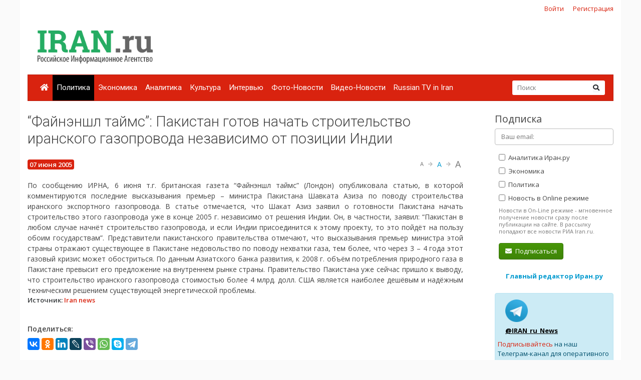

--- FILE ---
content_type: text/html; charset=utf-8
request_url: https://www.google.com/recaptcha/api2/anchor?ar=1&k=6Ld1glwUAAAAAOTbi_nRIeVXaXBDDv3JhndSqrWA&co=aHR0cHM6Ly93d3cuaXJhbi5ydTo0NDM.&hl=ru&v=N67nZn4AqZkNcbeMu4prBgzg&size=normal&anchor-ms=20000&execute-ms=30000&cb=w6cydwld78xz
body_size: 50533
content:
<!DOCTYPE HTML><html dir="ltr" lang="ru"><head><meta http-equiv="Content-Type" content="text/html; charset=UTF-8">
<meta http-equiv="X-UA-Compatible" content="IE=edge">
<title>reCAPTCHA</title>
<style type="text/css">
/* cyrillic-ext */
@font-face {
  font-family: 'Roboto';
  font-style: normal;
  font-weight: 400;
  font-stretch: 100%;
  src: url(//fonts.gstatic.com/s/roboto/v48/KFO7CnqEu92Fr1ME7kSn66aGLdTylUAMa3GUBHMdazTgWw.woff2) format('woff2');
  unicode-range: U+0460-052F, U+1C80-1C8A, U+20B4, U+2DE0-2DFF, U+A640-A69F, U+FE2E-FE2F;
}
/* cyrillic */
@font-face {
  font-family: 'Roboto';
  font-style: normal;
  font-weight: 400;
  font-stretch: 100%;
  src: url(//fonts.gstatic.com/s/roboto/v48/KFO7CnqEu92Fr1ME7kSn66aGLdTylUAMa3iUBHMdazTgWw.woff2) format('woff2');
  unicode-range: U+0301, U+0400-045F, U+0490-0491, U+04B0-04B1, U+2116;
}
/* greek-ext */
@font-face {
  font-family: 'Roboto';
  font-style: normal;
  font-weight: 400;
  font-stretch: 100%;
  src: url(//fonts.gstatic.com/s/roboto/v48/KFO7CnqEu92Fr1ME7kSn66aGLdTylUAMa3CUBHMdazTgWw.woff2) format('woff2');
  unicode-range: U+1F00-1FFF;
}
/* greek */
@font-face {
  font-family: 'Roboto';
  font-style: normal;
  font-weight: 400;
  font-stretch: 100%;
  src: url(//fonts.gstatic.com/s/roboto/v48/KFO7CnqEu92Fr1ME7kSn66aGLdTylUAMa3-UBHMdazTgWw.woff2) format('woff2');
  unicode-range: U+0370-0377, U+037A-037F, U+0384-038A, U+038C, U+038E-03A1, U+03A3-03FF;
}
/* math */
@font-face {
  font-family: 'Roboto';
  font-style: normal;
  font-weight: 400;
  font-stretch: 100%;
  src: url(//fonts.gstatic.com/s/roboto/v48/KFO7CnqEu92Fr1ME7kSn66aGLdTylUAMawCUBHMdazTgWw.woff2) format('woff2');
  unicode-range: U+0302-0303, U+0305, U+0307-0308, U+0310, U+0312, U+0315, U+031A, U+0326-0327, U+032C, U+032F-0330, U+0332-0333, U+0338, U+033A, U+0346, U+034D, U+0391-03A1, U+03A3-03A9, U+03B1-03C9, U+03D1, U+03D5-03D6, U+03F0-03F1, U+03F4-03F5, U+2016-2017, U+2034-2038, U+203C, U+2040, U+2043, U+2047, U+2050, U+2057, U+205F, U+2070-2071, U+2074-208E, U+2090-209C, U+20D0-20DC, U+20E1, U+20E5-20EF, U+2100-2112, U+2114-2115, U+2117-2121, U+2123-214F, U+2190, U+2192, U+2194-21AE, U+21B0-21E5, U+21F1-21F2, U+21F4-2211, U+2213-2214, U+2216-22FF, U+2308-230B, U+2310, U+2319, U+231C-2321, U+2336-237A, U+237C, U+2395, U+239B-23B7, U+23D0, U+23DC-23E1, U+2474-2475, U+25AF, U+25B3, U+25B7, U+25BD, U+25C1, U+25CA, U+25CC, U+25FB, U+266D-266F, U+27C0-27FF, U+2900-2AFF, U+2B0E-2B11, U+2B30-2B4C, U+2BFE, U+3030, U+FF5B, U+FF5D, U+1D400-1D7FF, U+1EE00-1EEFF;
}
/* symbols */
@font-face {
  font-family: 'Roboto';
  font-style: normal;
  font-weight: 400;
  font-stretch: 100%;
  src: url(//fonts.gstatic.com/s/roboto/v48/KFO7CnqEu92Fr1ME7kSn66aGLdTylUAMaxKUBHMdazTgWw.woff2) format('woff2');
  unicode-range: U+0001-000C, U+000E-001F, U+007F-009F, U+20DD-20E0, U+20E2-20E4, U+2150-218F, U+2190, U+2192, U+2194-2199, U+21AF, U+21E6-21F0, U+21F3, U+2218-2219, U+2299, U+22C4-22C6, U+2300-243F, U+2440-244A, U+2460-24FF, U+25A0-27BF, U+2800-28FF, U+2921-2922, U+2981, U+29BF, U+29EB, U+2B00-2BFF, U+4DC0-4DFF, U+FFF9-FFFB, U+10140-1018E, U+10190-1019C, U+101A0, U+101D0-101FD, U+102E0-102FB, U+10E60-10E7E, U+1D2C0-1D2D3, U+1D2E0-1D37F, U+1F000-1F0FF, U+1F100-1F1AD, U+1F1E6-1F1FF, U+1F30D-1F30F, U+1F315, U+1F31C, U+1F31E, U+1F320-1F32C, U+1F336, U+1F378, U+1F37D, U+1F382, U+1F393-1F39F, U+1F3A7-1F3A8, U+1F3AC-1F3AF, U+1F3C2, U+1F3C4-1F3C6, U+1F3CA-1F3CE, U+1F3D4-1F3E0, U+1F3ED, U+1F3F1-1F3F3, U+1F3F5-1F3F7, U+1F408, U+1F415, U+1F41F, U+1F426, U+1F43F, U+1F441-1F442, U+1F444, U+1F446-1F449, U+1F44C-1F44E, U+1F453, U+1F46A, U+1F47D, U+1F4A3, U+1F4B0, U+1F4B3, U+1F4B9, U+1F4BB, U+1F4BF, U+1F4C8-1F4CB, U+1F4D6, U+1F4DA, U+1F4DF, U+1F4E3-1F4E6, U+1F4EA-1F4ED, U+1F4F7, U+1F4F9-1F4FB, U+1F4FD-1F4FE, U+1F503, U+1F507-1F50B, U+1F50D, U+1F512-1F513, U+1F53E-1F54A, U+1F54F-1F5FA, U+1F610, U+1F650-1F67F, U+1F687, U+1F68D, U+1F691, U+1F694, U+1F698, U+1F6AD, U+1F6B2, U+1F6B9-1F6BA, U+1F6BC, U+1F6C6-1F6CF, U+1F6D3-1F6D7, U+1F6E0-1F6EA, U+1F6F0-1F6F3, U+1F6F7-1F6FC, U+1F700-1F7FF, U+1F800-1F80B, U+1F810-1F847, U+1F850-1F859, U+1F860-1F887, U+1F890-1F8AD, U+1F8B0-1F8BB, U+1F8C0-1F8C1, U+1F900-1F90B, U+1F93B, U+1F946, U+1F984, U+1F996, U+1F9E9, U+1FA00-1FA6F, U+1FA70-1FA7C, U+1FA80-1FA89, U+1FA8F-1FAC6, U+1FACE-1FADC, U+1FADF-1FAE9, U+1FAF0-1FAF8, U+1FB00-1FBFF;
}
/* vietnamese */
@font-face {
  font-family: 'Roboto';
  font-style: normal;
  font-weight: 400;
  font-stretch: 100%;
  src: url(//fonts.gstatic.com/s/roboto/v48/KFO7CnqEu92Fr1ME7kSn66aGLdTylUAMa3OUBHMdazTgWw.woff2) format('woff2');
  unicode-range: U+0102-0103, U+0110-0111, U+0128-0129, U+0168-0169, U+01A0-01A1, U+01AF-01B0, U+0300-0301, U+0303-0304, U+0308-0309, U+0323, U+0329, U+1EA0-1EF9, U+20AB;
}
/* latin-ext */
@font-face {
  font-family: 'Roboto';
  font-style: normal;
  font-weight: 400;
  font-stretch: 100%;
  src: url(//fonts.gstatic.com/s/roboto/v48/KFO7CnqEu92Fr1ME7kSn66aGLdTylUAMa3KUBHMdazTgWw.woff2) format('woff2');
  unicode-range: U+0100-02BA, U+02BD-02C5, U+02C7-02CC, U+02CE-02D7, U+02DD-02FF, U+0304, U+0308, U+0329, U+1D00-1DBF, U+1E00-1E9F, U+1EF2-1EFF, U+2020, U+20A0-20AB, U+20AD-20C0, U+2113, U+2C60-2C7F, U+A720-A7FF;
}
/* latin */
@font-face {
  font-family: 'Roboto';
  font-style: normal;
  font-weight: 400;
  font-stretch: 100%;
  src: url(//fonts.gstatic.com/s/roboto/v48/KFO7CnqEu92Fr1ME7kSn66aGLdTylUAMa3yUBHMdazQ.woff2) format('woff2');
  unicode-range: U+0000-00FF, U+0131, U+0152-0153, U+02BB-02BC, U+02C6, U+02DA, U+02DC, U+0304, U+0308, U+0329, U+2000-206F, U+20AC, U+2122, U+2191, U+2193, U+2212, U+2215, U+FEFF, U+FFFD;
}
/* cyrillic-ext */
@font-face {
  font-family: 'Roboto';
  font-style: normal;
  font-weight: 500;
  font-stretch: 100%;
  src: url(//fonts.gstatic.com/s/roboto/v48/KFO7CnqEu92Fr1ME7kSn66aGLdTylUAMa3GUBHMdazTgWw.woff2) format('woff2');
  unicode-range: U+0460-052F, U+1C80-1C8A, U+20B4, U+2DE0-2DFF, U+A640-A69F, U+FE2E-FE2F;
}
/* cyrillic */
@font-face {
  font-family: 'Roboto';
  font-style: normal;
  font-weight: 500;
  font-stretch: 100%;
  src: url(//fonts.gstatic.com/s/roboto/v48/KFO7CnqEu92Fr1ME7kSn66aGLdTylUAMa3iUBHMdazTgWw.woff2) format('woff2');
  unicode-range: U+0301, U+0400-045F, U+0490-0491, U+04B0-04B1, U+2116;
}
/* greek-ext */
@font-face {
  font-family: 'Roboto';
  font-style: normal;
  font-weight: 500;
  font-stretch: 100%;
  src: url(//fonts.gstatic.com/s/roboto/v48/KFO7CnqEu92Fr1ME7kSn66aGLdTylUAMa3CUBHMdazTgWw.woff2) format('woff2');
  unicode-range: U+1F00-1FFF;
}
/* greek */
@font-face {
  font-family: 'Roboto';
  font-style: normal;
  font-weight: 500;
  font-stretch: 100%;
  src: url(//fonts.gstatic.com/s/roboto/v48/KFO7CnqEu92Fr1ME7kSn66aGLdTylUAMa3-UBHMdazTgWw.woff2) format('woff2');
  unicode-range: U+0370-0377, U+037A-037F, U+0384-038A, U+038C, U+038E-03A1, U+03A3-03FF;
}
/* math */
@font-face {
  font-family: 'Roboto';
  font-style: normal;
  font-weight: 500;
  font-stretch: 100%;
  src: url(//fonts.gstatic.com/s/roboto/v48/KFO7CnqEu92Fr1ME7kSn66aGLdTylUAMawCUBHMdazTgWw.woff2) format('woff2');
  unicode-range: U+0302-0303, U+0305, U+0307-0308, U+0310, U+0312, U+0315, U+031A, U+0326-0327, U+032C, U+032F-0330, U+0332-0333, U+0338, U+033A, U+0346, U+034D, U+0391-03A1, U+03A3-03A9, U+03B1-03C9, U+03D1, U+03D5-03D6, U+03F0-03F1, U+03F4-03F5, U+2016-2017, U+2034-2038, U+203C, U+2040, U+2043, U+2047, U+2050, U+2057, U+205F, U+2070-2071, U+2074-208E, U+2090-209C, U+20D0-20DC, U+20E1, U+20E5-20EF, U+2100-2112, U+2114-2115, U+2117-2121, U+2123-214F, U+2190, U+2192, U+2194-21AE, U+21B0-21E5, U+21F1-21F2, U+21F4-2211, U+2213-2214, U+2216-22FF, U+2308-230B, U+2310, U+2319, U+231C-2321, U+2336-237A, U+237C, U+2395, U+239B-23B7, U+23D0, U+23DC-23E1, U+2474-2475, U+25AF, U+25B3, U+25B7, U+25BD, U+25C1, U+25CA, U+25CC, U+25FB, U+266D-266F, U+27C0-27FF, U+2900-2AFF, U+2B0E-2B11, U+2B30-2B4C, U+2BFE, U+3030, U+FF5B, U+FF5D, U+1D400-1D7FF, U+1EE00-1EEFF;
}
/* symbols */
@font-face {
  font-family: 'Roboto';
  font-style: normal;
  font-weight: 500;
  font-stretch: 100%;
  src: url(//fonts.gstatic.com/s/roboto/v48/KFO7CnqEu92Fr1ME7kSn66aGLdTylUAMaxKUBHMdazTgWw.woff2) format('woff2');
  unicode-range: U+0001-000C, U+000E-001F, U+007F-009F, U+20DD-20E0, U+20E2-20E4, U+2150-218F, U+2190, U+2192, U+2194-2199, U+21AF, U+21E6-21F0, U+21F3, U+2218-2219, U+2299, U+22C4-22C6, U+2300-243F, U+2440-244A, U+2460-24FF, U+25A0-27BF, U+2800-28FF, U+2921-2922, U+2981, U+29BF, U+29EB, U+2B00-2BFF, U+4DC0-4DFF, U+FFF9-FFFB, U+10140-1018E, U+10190-1019C, U+101A0, U+101D0-101FD, U+102E0-102FB, U+10E60-10E7E, U+1D2C0-1D2D3, U+1D2E0-1D37F, U+1F000-1F0FF, U+1F100-1F1AD, U+1F1E6-1F1FF, U+1F30D-1F30F, U+1F315, U+1F31C, U+1F31E, U+1F320-1F32C, U+1F336, U+1F378, U+1F37D, U+1F382, U+1F393-1F39F, U+1F3A7-1F3A8, U+1F3AC-1F3AF, U+1F3C2, U+1F3C4-1F3C6, U+1F3CA-1F3CE, U+1F3D4-1F3E0, U+1F3ED, U+1F3F1-1F3F3, U+1F3F5-1F3F7, U+1F408, U+1F415, U+1F41F, U+1F426, U+1F43F, U+1F441-1F442, U+1F444, U+1F446-1F449, U+1F44C-1F44E, U+1F453, U+1F46A, U+1F47D, U+1F4A3, U+1F4B0, U+1F4B3, U+1F4B9, U+1F4BB, U+1F4BF, U+1F4C8-1F4CB, U+1F4D6, U+1F4DA, U+1F4DF, U+1F4E3-1F4E6, U+1F4EA-1F4ED, U+1F4F7, U+1F4F9-1F4FB, U+1F4FD-1F4FE, U+1F503, U+1F507-1F50B, U+1F50D, U+1F512-1F513, U+1F53E-1F54A, U+1F54F-1F5FA, U+1F610, U+1F650-1F67F, U+1F687, U+1F68D, U+1F691, U+1F694, U+1F698, U+1F6AD, U+1F6B2, U+1F6B9-1F6BA, U+1F6BC, U+1F6C6-1F6CF, U+1F6D3-1F6D7, U+1F6E0-1F6EA, U+1F6F0-1F6F3, U+1F6F7-1F6FC, U+1F700-1F7FF, U+1F800-1F80B, U+1F810-1F847, U+1F850-1F859, U+1F860-1F887, U+1F890-1F8AD, U+1F8B0-1F8BB, U+1F8C0-1F8C1, U+1F900-1F90B, U+1F93B, U+1F946, U+1F984, U+1F996, U+1F9E9, U+1FA00-1FA6F, U+1FA70-1FA7C, U+1FA80-1FA89, U+1FA8F-1FAC6, U+1FACE-1FADC, U+1FADF-1FAE9, U+1FAF0-1FAF8, U+1FB00-1FBFF;
}
/* vietnamese */
@font-face {
  font-family: 'Roboto';
  font-style: normal;
  font-weight: 500;
  font-stretch: 100%;
  src: url(//fonts.gstatic.com/s/roboto/v48/KFO7CnqEu92Fr1ME7kSn66aGLdTylUAMa3OUBHMdazTgWw.woff2) format('woff2');
  unicode-range: U+0102-0103, U+0110-0111, U+0128-0129, U+0168-0169, U+01A0-01A1, U+01AF-01B0, U+0300-0301, U+0303-0304, U+0308-0309, U+0323, U+0329, U+1EA0-1EF9, U+20AB;
}
/* latin-ext */
@font-face {
  font-family: 'Roboto';
  font-style: normal;
  font-weight: 500;
  font-stretch: 100%;
  src: url(//fonts.gstatic.com/s/roboto/v48/KFO7CnqEu92Fr1ME7kSn66aGLdTylUAMa3KUBHMdazTgWw.woff2) format('woff2');
  unicode-range: U+0100-02BA, U+02BD-02C5, U+02C7-02CC, U+02CE-02D7, U+02DD-02FF, U+0304, U+0308, U+0329, U+1D00-1DBF, U+1E00-1E9F, U+1EF2-1EFF, U+2020, U+20A0-20AB, U+20AD-20C0, U+2113, U+2C60-2C7F, U+A720-A7FF;
}
/* latin */
@font-face {
  font-family: 'Roboto';
  font-style: normal;
  font-weight: 500;
  font-stretch: 100%;
  src: url(//fonts.gstatic.com/s/roboto/v48/KFO7CnqEu92Fr1ME7kSn66aGLdTylUAMa3yUBHMdazQ.woff2) format('woff2');
  unicode-range: U+0000-00FF, U+0131, U+0152-0153, U+02BB-02BC, U+02C6, U+02DA, U+02DC, U+0304, U+0308, U+0329, U+2000-206F, U+20AC, U+2122, U+2191, U+2193, U+2212, U+2215, U+FEFF, U+FFFD;
}
/* cyrillic-ext */
@font-face {
  font-family: 'Roboto';
  font-style: normal;
  font-weight: 900;
  font-stretch: 100%;
  src: url(//fonts.gstatic.com/s/roboto/v48/KFO7CnqEu92Fr1ME7kSn66aGLdTylUAMa3GUBHMdazTgWw.woff2) format('woff2');
  unicode-range: U+0460-052F, U+1C80-1C8A, U+20B4, U+2DE0-2DFF, U+A640-A69F, U+FE2E-FE2F;
}
/* cyrillic */
@font-face {
  font-family: 'Roboto';
  font-style: normal;
  font-weight: 900;
  font-stretch: 100%;
  src: url(//fonts.gstatic.com/s/roboto/v48/KFO7CnqEu92Fr1ME7kSn66aGLdTylUAMa3iUBHMdazTgWw.woff2) format('woff2');
  unicode-range: U+0301, U+0400-045F, U+0490-0491, U+04B0-04B1, U+2116;
}
/* greek-ext */
@font-face {
  font-family: 'Roboto';
  font-style: normal;
  font-weight: 900;
  font-stretch: 100%;
  src: url(//fonts.gstatic.com/s/roboto/v48/KFO7CnqEu92Fr1ME7kSn66aGLdTylUAMa3CUBHMdazTgWw.woff2) format('woff2');
  unicode-range: U+1F00-1FFF;
}
/* greek */
@font-face {
  font-family: 'Roboto';
  font-style: normal;
  font-weight: 900;
  font-stretch: 100%;
  src: url(//fonts.gstatic.com/s/roboto/v48/KFO7CnqEu92Fr1ME7kSn66aGLdTylUAMa3-UBHMdazTgWw.woff2) format('woff2');
  unicode-range: U+0370-0377, U+037A-037F, U+0384-038A, U+038C, U+038E-03A1, U+03A3-03FF;
}
/* math */
@font-face {
  font-family: 'Roboto';
  font-style: normal;
  font-weight: 900;
  font-stretch: 100%;
  src: url(//fonts.gstatic.com/s/roboto/v48/KFO7CnqEu92Fr1ME7kSn66aGLdTylUAMawCUBHMdazTgWw.woff2) format('woff2');
  unicode-range: U+0302-0303, U+0305, U+0307-0308, U+0310, U+0312, U+0315, U+031A, U+0326-0327, U+032C, U+032F-0330, U+0332-0333, U+0338, U+033A, U+0346, U+034D, U+0391-03A1, U+03A3-03A9, U+03B1-03C9, U+03D1, U+03D5-03D6, U+03F0-03F1, U+03F4-03F5, U+2016-2017, U+2034-2038, U+203C, U+2040, U+2043, U+2047, U+2050, U+2057, U+205F, U+2070-2071, U+2074-208E, U+2090-209C, U+20D0-20DC, U+20E1, U+20E5-20EF, U+2100-2112, U+2114-2115, U+2117-2121, U+2123-214F, U+2190, U+2192, U+2194-21AE, U+21B0-21E5, U+21F1-21F2, U+21F4-2211, U+2213-2214, U+2216-22FF, U+2308-230B, U+2310, U+2319, U+231C-2321, U+2336-237A, U+237C, U+2395, U+239B-23B7, U+23D0, U+23DC-23E1, U+2474-2475, U+25AF, U+25B3, U+25B7, U+25BD, U+25C1, U+25CA, U+25CC, U+25FB, U+266D-266F, U+27C0-27FF, U+2900-2AFF, U+2B0E-2B11, U+2B30-2B4C, U+2BFE, U+3030, U+FF5B, U+FF5D, U+1D400-1D7FF, U+1EE00-1EEFF;
}
/* symbols */
@font-face {
  font-family: 'Roboto';
  font-style: normal;
  font-weight: 900;
  font-stretch: 100%;
  src: url(//fonts.gstatic.com/s/roboto/v48/KFO7CnqEu92Fr1ME7kSn66aGLdTylUAMaxKUBHMdazTgWw.woff2) format('woff2');
  unicode-range: U+0001-000C, U+000E-001F, U+007F-009F, U+20DD-20E0, U+20E2-20E4, U+2150-218F, U+2190, U+2192, U+2194-2199, U+21AF, U+21E6-21F0, U+21F3, U+2218-2219, U+2299, U+22C4-22C6, U+2300-243F, U+2440-244A, U+2460-24FF, U+25A0-27BF, U+2800-28FF, U+2921-2922, U+2981, U+29BF, U+29EB, U+2B00-2BFF, U+4DC0-4DFF, U+FFF9-FFFB, U+10140-1018E, U+10190-1019C, U+101A0, U+101D0-101FD, U+102E0-102FB, U+10E60-10E7E, U+1D2C0-1D2D3, U+1D2E0-1D37F, U+1F000-1F0FF, U+1F100-1F1AD, U+1F1E6-1F1FF, U+1F30D-1F30F, U+1F315, U+1F31C, U+1F31E, U+1F320-1F32C, U+1F336, U+1F378, U+1F37D, U+1F382, U+1F393-1F39F, U+1F3A7-1F3A8, U+1F3AC-1F3AF, U+1F3C2, U+1F3C4-1F3C6, U+1F3CA-1F3CE, U+1F3D4-1F3E0, U+1F3ED, U+1F3F1-1F3F3, U+1F3F5-1F3F7, U+1F408, U+1F415, U+1F41F, U+1F426, U+1F43F, U+1F441-1F442, U+1F444, U+1F446-1F449, U+1F44C-1F44E, U+1F453, U+1F46A, U+1F47D, U+1F4A3, U+1F4B0, U+1F4B3, U+1F4B9, U+1F4BB, U+1F4BF, U+1F4C8-1F4CB, U+1F4D6, U+1F4DA, U+1F4DF, U+1F4E3-1F4E6, U+1F4EA-1F4ED, U+1F4F7, U+1F4F9-1F4FB, U+1F4FD-1F4FE, U+1F503, U+1F507-1F50B, U+1F50D, U+1F512-1F513, U+1F53E-1F54A, U+1F54F-1F5FA, U+1F610, U+1F650-1F67F, U+1F687, U+1F68D, U+1F691, U+1F694, U+1F698, U+1F6AD, U+1F6B2, U+1F6B9-1F6BA, U+1F6BC, U+1F6C6-1F6CF, U+1F6D3-1F6D7, U+1F6E0-1F6EA, U+1F6F0-1F6F3, U+1F6F7-1F6FC, U+1F700-1F7FF, U+1F800-1F80B, U+1F810-1F847, U+1F850-1F859, U+1F860-1F887, U+1F890-1F8AD, U+1F8B0-1F8BB, U+1F8C0-1F8C1, U+1F900-1F90B, U+1F93B, U+1F946, U+1F984, U+1F996, U+1F9E9, U+1FA00-1FA6F, U+1FA70-1FA7C, U+1FA80-1FA89, U+1FA8F-1FAC6, U+1FACE-1FADC, U+1FADF-1FAE9, U+1FAF0-1FAF8, U+1FB00-1FBFF;
}
/* vietnamese */
@font-face {
  font-family: 'Roboto';
  font-style: normal;
  font-weight: 900;
  font-stretch: 100%;
  src: url(//fonts.gstatic.com/s/roboto/v48/KFO7CnqEu92Fr1ME7kSn66aGLdTylUAMa3OUBHMdazTgWw.woff2) format('woff2');
  unicode-range: U+0102-0103, U+0110-0111, U+0128-0129, U+0168-0169, U+01A0-01A1, U+01AF-01B0, U+0300-0301, U+0303-0304, U+0308-0309, U+0323, U+0329, U+1EA0-1EF9, U+20AB;
}
/* latin-ext */
@font-face {
  font-family: 'Roboto';
  font-style: normal;
  font-weight: 900;
  font-stretch: 100%;
  src: url(//fonts.gstatic.com/s/roboto/v48/KFO7CnqEu92Fr1ME7kSn66aGLdTylUAMa3KUBHMdazTgWw.woff2) format('woff2');
  unicode-range: U+0100-02BA, U+02BD-02C5, U+02C7-02CC, U+02CE-02D7, U+02DD-02FF, U+0304, U+0308, U+0329, U+1D00-1DBF, U+1E00-1E9F, U+1EF2-1EFF, U+2020, U+20A0-20AB, U+20AD-20C0, U+2113, U+2C60-2C7F, U+A720-A7FF;
}
/* latin */
@font-face {
  font-family: 'Roboto';
  font-style: normal;
  font-weight: 900;
  font-stretch: 100%;
  src: url(//fonts.gstatic.com/s/roboto/v48/KFO7CnqEu92Fr1ME7kSn66aGLdTylUAMa3yUBHMdazQ.woff2) format('woff2');
  unicode-range: U+0000-00FF, U+0131, U+0152-0153, U+02BB-02BC, U+02C6, U+02DA, U+02DC, U+0304, U+0308, U+0329, U+2000-206F, U+20AC, U+2122, U+2191, U+2193, U+2212, U+2215, U+FEFF, U+FFFD;
}

</style>
<link rel="stylesheet" type="text/css" href="https://www.gstatic.com/recaptcha/releases/N67nZn4AqZkNcbeMu4prBgzg/styles__ltr.css">
<script nonce="Cxq0rtzZ3Lvyzrt11In8dQ" type="text/javascript">window['__recaptcha_api'] = 'https://www.google.com/recaptcha/api2/';</script>
<script type="text/javascript" src="https://www.gstatic.com/recaptcha/releases/N67nZn4AqZkNcbeMu4prBgzg/recaptcha__ru.js" nonce="Cxq0rtzZ3Lvyzrt11In8dQ">
      
    </script></head>
<body><div id="rc-anchor-alert" class="rc-anchor-alert"></div>
<input type="hidden" id="recaptcha-token" value="[base64]">
<script type="text/javascript" nonce="Cxq0rtzZ3Lvyzrt11In8dQ">
      recaptcha.anchor.Main.init("[\x22ainput\x22,[\x22bgdata\x22,\x22\x22,\[base64]/[base64]/[base64]/[base64]/[base64]/[base64]/[base64]/[base64]/[base64]/[base64]/[base64]/[base64]/[base64]/[base64]\x22,\[base64]\x22,\x22wpPCkcODw59iKDJjwojDr8KEeQV9eWHDmMO2wo7DgzRFLcK/wpPDp8O4wrjCjsKULwjDuWbDrsOTGMOIw7hsS0s6YRHDpVpxwrrDlWpwScOtwozCicOsQDsRwqcMwp/[base64]/w6JsV8K0IwDCtcOUB8KtwofDs8OQwqgxV3/[base64]/BUDDlMK7UcOhw77DgDHDmk1fZ3rDjSwNbVEaw5HDnQHDmwHDo3zCrsO8wpvDssOABsOwAMOGwpZkeHFecsK7w4LCv8K6csOXM1xfAsOPw7tlw6LDsmxzwpDDq8OgwrYuwqtww5TCsDbDjE3Dk1zCo8KzW8KWWjJkwpHDk0bDmAkkX2/CnCzCoMOiwr7Do8OQe3pswqHDh8KpYXDCvsOjw7ldw4FSdcKBFcOMK8KMwotOT8Oyw6Jow5HDvm9NAgxAEcOvw7huLsOadQI8O1U1TMKhYMOXwrESw4Q2wpNbR8OsKMKANcOWS0/CngdZw4Z6w5XCrMKebj5XeMKswoQoJXjDqG7Cqi3DjyBOERTCrCkKf8KiJ8KPU0vClsKewo/[base64]/[base64]/CqDwSwrcEGsO1wqPCoMKHw67DjRzCpiYETMO2VSNow7HDpsKKZMOnw6hOw5Jpw5/DnUHDlcOpN8OkYG5QwoRqw60yZFw2wol5w5bCsiBuwowGesO0wrLDpcOCwrxTf8OuYwZkwoArA8ODwpPDqzrDnW0PGCtgwrgFwpvDqcK/w7/[base64]/CtTnDu3xKHcKzZ29Vw47DtFHCv8O6w7Fcw7xnwpfDg8OXw4cBX07DusORwoDCk2/DhsKHYMKFw5DDvRrCiWDDs8K2w5PCtx51HcO3fQ/[base64]/[base64]/Vml1DWXCqUXCo2BRwoJ/wqTDu3gmwobChyzDv13CosOkYCDDkXnDgC0TXznCjMO3ZmJEw4PDvHzCgDfDhE5Bw7XDvcO2wo/CgxZXw6sNTcOoD8OHw4XCgsO0f8K1UcKNwq/[base64]/CllTDhQ7Dp1XDpgrDsGzCq0opZ2YywpBPwrrDhWw/w7rCl8OQwofCtsOfw6IVw60UOMOvw4FtA1k+w5giO8O0woR9w5QcD20Jw5AcXgrCvcOuIiZLwpDCpC3Do8KswrnCp8K1wqjDnsKgHcOaUMKWwrk8MxdZNxPCkcKNbMOjQMKzD8KxwpLDnEvClH/DpmhwVH9zGMK5eirDtwLDn0nDgsObJcOEKcOywrRNUlHDv8Ojw7/DpsKbWcKMwolNw5TDv0bCvw5yG2hywpTDscOZwrfCrsOUwrMAw7VFP8K8BlHCksKew4QSw7XCoWzCogUew4XDrSQbScK+w6/CinxNwpwXNMKGw7lsCCBeUx8aRsK5UnEsX8OGwq0LaFdBw5t6wrfDv8KlZ8Onw43DpznDucKoEsKFwo0QasOJw6obwowpXcOiZ8O/bWHCpGTDtgTCl8KJRMOMwqNEVMKXw6laZ8KwNsOfYXTDnsOkLx3CmTPDjcOCXA7CuiZ1wqUowqfCqMO5YgrDncKSw6V/wqXClHfDv2XCicKaOVAlW8KBMcKVwpPDhMOSRMOUaWtMPDxPwp/CiUnDnsK4wrPChcKiTMKbGlfCkwl4w6HCosOZwo3DqMKWNwzCm1c5wpjCksKzw4RcIw/Cmmg7w6pdwrXDqQREPsOCHS7Du8KPwqRidgF2bMKSwpZUw5bCh8OJw6Yqwp/Dh3Q+w6tiaMKrWcO8wp14w4vDgsOTwo7Cs3YfBg3DpUtWFcOJw6nDgTQhJcOITcKpwq/Cr3VZcSvDr8K5URrDkGM+cMOywpbDncKSMRLDuGvCmMKKD8OfO2fDosO9OcO+wpjDnEsQwqjCjsOFecOTfsOJwqTCuDlSREDDvg3CtTMvw6QawovCqcKrBcK/O8KcwpxSK290wrTCtcKKw6HCosOHwrQkLjQXHcOXB8K0wqVlUzF8wqJ9w5HCgcOdw4Buw4PDrhF4w4/CpWMawpTDosOjGCXDicOOwqYQw53CpDnCpkLDu8Kjw4lHwqvChGHDqcOSw51UdMOgTy/DgsK/w5gZEsKYE8O7wrNIwrd/[base64]/PzjCu8OSw7PCvSbDtsOHClvDhMK6wrpBw7AVRChSTgvCrMO0DcOHLWdSCMKkw45hwqvDkCrDr1gVwpDClcONKsOZFFzDhg4vw64DwrDCn8K8TnTDul4iTsO3wpbDmMOjW8O+w7fCrnvDhzIzDMKSVwAubcKQUcOnwrIFw6dwwpXCjMKFw6/CuCsZw6rCp3h6YcONwr0jLcKmOEAtWMOTw7PDk8O2w73DomHCuMKewoDDvELDg3jDtgLDmcK6f3jDtQzDjD/Crz08w65+w5c1wqbDigAKw7nCknpVw4XDqBXCkUHCkRrDuMKEw401w7/[base64]/Dt2TDjsKvQ8KnV8KeA8OmwrZhwprCkcKwe8ObwovCrcOhbFcPwrw3wqXDhcO/S8OSwqt+wpDDosKPwqACQFzCksK5XMO/DMO8RG9Ew7dXWHA3wpLDssKlw6JFWMK+HsO6GcKuwrLDm23CkyBTw7DDusOvw7/Cqw3CuEU7w6w5QFXCiSx7ZMOFwodaw63ChMKWRiJBDsOkNcKxwo/DsMKlwpHDsMOlKi7Cg8OER8KHw5rDrynCu8KxLWF4wqQYwp7DicKjw6svIsK+R0nDj8Kdw6TCjV7ChsOiU8OQw6p1ORUKIQpzKRZdwqTDisKYRVN2w5PDoBwtwphmZ8K/w6bCv8Odw43DrVZBZ3sBKSlzLTcLw6jDhH05H8KqwoI7w7TDhkp4W8OIIcKtccKjwpbCn8OfXEFaaQbDm38aN8OXWUDChzgfwo/DqcOAF8KBw7zDqFjDoMK2wrZ/w7JgUsKpw6HDksOGw6VNw5HDvMKEwobDuQnCphrCn2nDhcK5w6vDlwfCpcOcwqnDtMK0CGoWwrd4w5NnScO7dQDDocO+em/DisOBKmLCux/DpcKJKsOPSn4DwrjCmkoyw7YqwptBwo3Dqx/DlsOpScKpw5dIYgQ9E8O1fsKtJErCqkNIw7E5ZXtxw5DCtMKKeQPClmjCucKWBk7DosKvURV7Q8Kfw5nChApaw5jDm8Klw7nCtlUJY8OpfDM4choew7sua2ttccKEw7pjH1hhdknDt8Kvw5/Cm8K7w7lUJQ8HwrTCrHnCqxPDgcKIwrklNcKmQmh3w6tmEsK1wpUYBsOow7kgwpPDgw/Ch8OcFsKBSMKnTMKSI8OAbMOUwokbOSLDjFzDrisQwrJqwpVpBWhnC8KJPcKSMsOwScK/SsO2woPCt2nClcKYwqAcasOubsKtwrIjccKbZcO1wrLCqjAWwp47FTTDmMKCRcOhEcOvwoxbw6bCj8OVARhMX8K5NMOjVsK+KUpYPsKGw7TCo0/DksOEwpd8EMO7GXUwTMOqwqLCmsOkYsKkw5U4BcOXwpExJR7CkW/Dl8OcwpFJYMO2w605NyVGwrgdHcObF8OCwrAORcKcNy1LwrPCh8Kdw75aw6HDhMK4KHPCuEjCmW4SKcKiwrc3w6/[base64]/DpjREL8O4w7BSwp/DgjsSw6PDpMKnw7rDi8Kow4cAw57Cm8OGwop/DgZoPUo5TRPCrCZBHWoeTAIlwpYIw6tMWsOWw7kkGiHDkMO1RMK1wpgbw5tQwrnCjsKtfztOc2jDqEBFwpvDrSJew4XDh8OpE8KANjTCq8OSalPCrHA4RR/DkcKHwqpsVcO1wohKw4ZHwoIuwp/DncKwIcOMwr4Ew6IxYcOrIsKaw7/DocKyUGdUw43Cpkg6bW0lTMKwSyB7wqDDumHCnAtCd8KMY8KkdzXCj03DmsOXw5HCosK7w6A7KVLClxdzwqNZUzcpC8KJaGdLFF/[base64]/Dgh/CkcO4Xnhsw6zCnMOYwr88wrBdV3xtVgksIcKRw69Zw7AXw7rDnR5Uw7Ihw5NBwp8NwqHCocKTI8OhE1V8JsK6w4VXDsO/wrbDn8K4w5gBM8Ocw5AvHXJwfcKkRGDCqsO3woAyw5t8w7LDocOxRMKiXVXCo8OJw64nOcOiXHkGAMKqGRQgGxRxcsKGNUvDgSzDmiVxVgPCtmg7w69bwrATw7zCicKHwpfDvcKMbsKSEW/[base64]/QcOuDzPDhht1wrZJw5Y+wqnCtxTDnMKFKErDnj/DhwbChHPCjFt5wqc1RF7ChGPCp3QvA8Kkw5LDncKYIw3DvkpUw7bDucOAwrEYEVHDrcK2bsKTJsOywoFOMjbCtcKBQB7CucKrIHNvYMOowp/Cpk7CjMOJw7nCiyTCgjQEw5nDhMK6esKCwrjCisK/w7bCp2vDog8fN8OUTUTCkWDDkUgUCMKDJiINw655CxFTYcOxwpPCpMKmUcKMw5LCrXwmwoIawo7CsEjDrcOKwoxBwrPDhTfDk0XDnUd3fMOvIV3CiAnDkT/[base64]/Ci8KywrbDnhjDosK2S8Ofw6jCkGlsGcKxwpBYbcOBRzpVRcK4w5gAwpB9w6HDuVUHwprDnFEBQ305MMKBOC9aNEPDpEEWbUxhIglNbAHChG/DqBfCjG3Ch8K6HkXDu2fCsS5yw5PDlFopwpkvwp/DoHPDsgxAbkvDvUw/[base64]/w4HCsMKpw4jClG/[base64]/CgcKiw6zDjcK8w4zDscO7w7N1wonDgSfDsFIwwpDDoXTCncOgPC15VQfDklXChFgsCypaw47CsMOQw77DtMK5c8OaBmd3w55Hw5QTw5bDv8K/woBLNcOyME4RKsKgw6cXw6t8awl8wqw+RsKFw7Y9wpLCgMKvw5QZwo7Dj8O3RMOJdcKuRcKjwo7ClMOSwohgbxIyKFdCOsOHw5vDt8KTw5DClsOUw5VfwoQqNm4zXjfCnAdYw6oqO8ODw4DCgg3Dr8K9XFvCpcOwwqnCv8KmDsO9w4bDlcOAw53Csh/CiU87wrvCtcOGwrMiw6w1wrDCn8K6w78dV8KKa8Kqf8KVw6PDnFc7bHsYwrbCgjItwpzCssOAw51iNsOgw6hSw4vDu8KLwphIwrgwNx1WcsKKw6dawr5kXgvDvsKHJ0Uxw7UJLnnClsOEwo0Vf8KawqrDomoiwpt3w6jCim/Dhm96w6LDnBw0GBxFAGhiX8OQwoxXwqRsf8Oaw7NxwphWT17CrMKIw7Qaw69cLMKow7DDljFSw6TDklnCnTh7IjAzw5oNG8KGGsKAw4pewq8oMsKmwqLCiT7CixHCpsKqw4vCscOLLSHDpx/[base64]/wrbDhjzDtsKZTEbDhk8tDsOSYsOCwpfCiyMiTMKOFcKGwpJDW8KlUC8tRSrCggcRwoHDpMKfw7Z+wqYlI3xLAzrChGDDhcK7w7sKc0Z+w6/Djj3DoW5AQCwJWcKqw41yJjlPLMOBw4HDucOfXcKGw755H0UMUcOyw70zQsK+w7bDrMOjCMO1cyV/wrLDkVTDhsO5fTXCrcOaZl4vw6HCiGXDiG/DllcSwrBWwoY1w49kwovCqhzCpRvDjhZZw6g+w6gqw6rDjsKMwo7ChsO/AQvDoMOxRz4aw65LwoE0wqd+w5AhMl5gw5TDscOnw6PCtsKnwrF/[base64]/DgDhtMnN4wpTCmMOUwq1jwrfDllbCiVXDgnU2w7PChlvDskfCjUccwpFKPnZbwo7DlzXCucOrw6HCuDLDg8OJAMO2PsKDw40DZkQAw78xw6oaTjbDplbDkHTDjCvDrR7CsMOkd8O2w6tyw43DiB/Cj8Ohwqhvwp7CvcOUJEIVF8OPEMOdwoIHwrFJw5MrC1HDqzHDqsOVUijDusOmRWlow7lxQsKzw6klw75BfUBSwpzChAnCoAHCpMKHIcORGH7DrDdjB8K2w6HDlsOmwprChzZLKw7DvUzCq8Omw4vCkwjCrTrDkcKFaT/Dsk7Dj0XCkxTDkEbCpsKswq0cLMKRUmnCrF92ByHCr8OSw4sYwpgresOqwqEpwpzCscO0w7EvwqjDpsKpw4LClDvDsjsswoDDiA3Clw06VUM3cGwOwpBiR8Klwol2w6VKwpXDghPDtV8UHSVKwoDCkMKEJQV7wp/Dv8Owwp/CvMOqMm/Cs8KdeWXCmBjDpELDjMOMw73CnwdUwopkST5WHsKpe2vDiAUbX3XDscOIwqjDkMO4XwXDjsO9wpUND8Kjw5TDg8O+w5/ClcK/VMOWwrdYwrcbw6XClcKswo7Dh8KWwq7DkcKNwpvCgHZ7LxvCqcO4R8KvKUF1w5FnwrvCn8OKwpvDkQ/DgcKFwrnDllh/BWAnEH7Ch1fDjsOkw4tOwqA/K8OOwoDCs8OVwp4Bw7xew445wol7wqxFLsO+BsKGB8O7e8Knw7NtOsOzVsOywoPDgTPCs8OREVbChMOzw5VFwrxneWdCUzfDqk5hwqbCrcOrVVwfwonCsQvDnjwMNsKlY0Z5QGABEcKUSBR8MsOxc8O/AWrCnMOgZSLDvsKJwrhrZ2PCgcKqwpXDpW/DqnDDnyxQw7nCgcK1LMOEUcO8cVzDmcOKYcONwpPCvRTCpgJfwrLCqsOPw47Cm3HDtwzDmMOHDMKbG1RAacKRw5HDhMK7wpo0w6XDq8OXUMO8w5oywqkjdxzDq8Kqw7c/[base64]/w68pWxPDk8OYwqFZPcOnwqlqbcOMGGbCnWHDuV3CsCvDnSXCuzU4L8K5I8K7w68lBUslHsK3w6zChxc0W8Osw6JrGsOpFsOawpAlwosiwrMlw5jDqVLCvcOYSsKUNMOQMC/DjMKHwpF/[base64]/JsK8LsKrd00oY2ZYOwXCqmEQwqZqw43DuHdMKcKzw7vDs8OvC8KWw5MSNUssasO6wq/CiUnDoTTDl8K1RUERw7k2wqYwKsKqVgvDlcO1w6zChXbCskQqwpTDoxjDl3nClAcfw6zDt8K9wpYuw48nX8OTOEjCvcKtNMOPwrHCsEsRwoDDp8K8BBgafMONBGcNYsOoSUzCgMK8w7XDsmNOFzImw6TCgcOhw6B0wrTChHrCrDUlw5jDsRBCwpwNSScBb0XCgcKfwo/CssKWw54NBQnCix9JwrFBFsKKcMO/wrHDigJVcjzCt2/[base64]/DpjLDusKJDcKsPhscw5I/IhTCt3VNwpkYw5zDr8K+FU3CsE7Dn8OYdcKSdMOuw5s3X8OPBsKvcW/Dqyhfc8OxwpHClAwFw4vDocOPccK3VMKxI1p1w6xfwrhbw7IDOQ0FdE7CunbCo8OkEAg2w5LCscKxwrHClAt3w7g5wpXCsEzDkSQGwozCo8ONKMOWO8Kzw7hxCMK0wpUuwr3Cs8KwQRkYcMO7L8K+w67DuXI+w7Buwp/CmVTDrwtDb8Kvw4AfwoARPkTDpsOCfl/DtlhoecOHPHTDoWDCl2bDmi1uBMKDbMKJw6jDu8Kkw6/Di8KCf8Kfw4jCvELDuWfDpDdZw6F4wopBwrl4P8Kow5zDl8KeBcK2w7jCnzbDgcKASMOpwqjClMObwofCjMK3w6R0wrR3w5lpRXfClwDDvykADsKsD8K2ccKQw4/Doihaw4ZvORzCtBoiw6VDLAzCmcOawojCo8Kww4/[base64]/CsMOSYMOSw67Dq8K1JsOUw6FXwoPCr8KAw5Yywot2DsObGnFgw4V8H8Oww7AUw5kJwovDgMKEwrLCsiXCssKZYcK0GHZ9U2J9V8OBQcO6w5Naw43Cv8OSwr/CucK6w7vClWpcAT4UIQFoUgJlw6vCr8KGPsOCUibCiGXDisKHwrLDvwXDpcKcwoFxCADDhxIywpBQPsOzw4QGwrV/NWfDnsOgJsOfwopMZTo/w4nDssOHAQXCm8OHw7rDpXDDiMKiGl0Xwq9Ew61Ca8OswoJrSEPCqUZ+wrMrHsO9XVrCtjjCjBXCtUdaLsKbGsKtf8OBCsObccOfw6MHHXgsM2LCpMOtYCfDvcKQwobCoBLCn8OHw6Z+WCbDmm/CuHRtwo87X8KNQMO6wp9IemQkZsOvwpF/JMKDVRzDji/DvhcMESwYSsK/wqFYV8KJwqJFwpdRw6TDrHlowod3dkbDicOJUsKOBA7DkzpnJkrDm0PChsOSUcO0FxIaTjHDlcOYwo3CqwfCtT11wo7CriDCjsK5wrbDqsOENMKEw5zCrMKGHBNwGcKcw5nDtWFyw7LCpm3DqsK8NnjDhUtRdVo3w5vCmX7CosKZwoDDvk5xwqcnw7RrwoM/a13DrDXDgMKew6PDlcKtXMKOG35ATgjDgsKPMTzDoxEvwqXCqzRiw7wzBXRKRW94wrDCvMKEDSAKwrfDnVdqw5E5wp7CosOBVTfDi8KWwrPClXTDiQNLwpTCmcKnMcKTwp/CtsOUw5NUwoNdJ8O/J8KrEcOowo/[base64]/[base64]/CpxjCsR53w6TDjzkCaDYbSsKCUxoEeR/CkMKVHF0IWcOYEcOrwr8ywrJOVsKgQX0ywqXCkcKVLlTDl8KTMMKsw452wqc+UBtew4zCmkTDvRdIwrJewqwTK8Oxw51oWDLDmsK3O1UUw7rCq8KawpfDoMK3wq3CpV3Dlk/Ctn/CujfDv8KwYjPCiUsNW8KUw44kwqzCnxvDlMOvM0XDtVnDocOXWsO9Z8KgwoPClAV+w6U2wogvCcKkwpwLwrHDpTTDhcK7CHXCkwYqOsOPEn3Dmgk/Glt2RcKswoLDusOmw4dcL1jCnsKjXhtMwrcwH0PDjVrClsKVEcKZT8K0WsK/w7fCiVTDvF/CoMKIw5RHw4tJKcK8wqjDtgrDjkjDn3fDlEHDrATDhETCngk3Rh3DiR4EOghVbMOyYA/[base64]/[base64]/DmcKvfXTClcK/BGFrU8KbMcKKEsOrw5PDucOfwogsZsOJXMOCw6AwaFXDr8KNLEXCpSUVwqM4w6NsLlbCuVpEwrsETyfClz/DnsKewqMkwr5YKsK+D8KMQsOtbcOGw7HDq8Ogw5PCtGMYw7kFKF5DfAgBH8K9QMKcJMKmWMOQdQcAwqQ8wpzCpMKYLsOSUsOQwoFuGsOUwrcNw4XCj8O8wpJ/w4sxwqbDqTU+Hi3Dp8KFX8Kmw6bCo8KvDMKrWsKVIVnCs8KEw7bCjhxMwo7Dq8KDb8O/[base64]/GMO9KHJcLQUqZsKvQ8Kywo9RG03DrsO0wo4KIyABw4wOWg7Dik/[base64]/DusKrBVdpbMKYwo7DtwTCsSYKB0PDj8OGw5c4wr5MNsKWw6PCi8OawqzDnsKbwpfCp8K9CMOnwrnCoz/[base64]/[base64]/DksOJCz9wIsKewo5CasKQw7fDi2RnDUkyW8OVcsKEwrzDr8Otwq4iw5vDggLDpsK2wpkNw7tvw4ota2/[base64]/CscK5w7/DrMOyacKrBHBdBBFvJEbCl0M/w7zDvGTDvcOZJ1Irc8OQSALDiETCtVnDoMKGLsOcbUXDjsKTfGHCi8OBHMO5U2vCkUnDql/[base64]/acKCwqTDqcK/TcO9woXChi0SwprDkXRuIsO2wp/CgsOUIsKdP8Odw5IlZMKNw4IBa8OhwrzClRrCkcKadm7ClMK0QsOQAMOXw5zDnsOmai7Di8OowpnCpcOyNsKhwqfDicOMw45rwrhmCjM4w7lfbGU8ASnDjH/Dk8OVHsKcZ8ODw6MVB8OhIsKTw4o4wrzCksK+wqrCsQzDqcOFWcKre29pZhrCo8OnH8OPw4PDtsK6woZQw57DuggwFhzDhhs6ZAcsBkRCw4ATSMKmwrJoBl/Clx/DksKewptxwqExC8KVNxLDtlYILcK7Oj4Fw7bCg8OPMMOIZHpaw5VpCG3CqcKTXAbDlRZ/wrzDosKvw6E9w7vDrMKJUMO1QEbDvHfCuMOXw7vCl0Y6w5/DjsKUwqfCkS4YwqYJw4kRQMOjNMK2wrfCpDdQw5oqwrHDkicxwqTDqsKKRXHDhMOWPcOKBhgNOFLCrS5DwqzDl8K/[base64]/DsgjCpm1hw7dqwqFeOXbDlB/DpMKrwr5oc8OmwqvDvsOFaShHw6l6c1kWw4gSfsKuw5Zgwo5IwpkFc8K2AMKAwr5RUB1vJFzCtDBEL2nDqsK0V8KiM8OnJ8KAQUwOw5tZVB7DmDbCrcO6wqvDrsOsw7VUMHPDk8O8NHDDqBdKEQVVNMKpMcKXcMKdw7/Cgx/DksO3w7PDvVodOSh+w6XDrMKeCsOpfcO5w7gjwoTCk8KpKsK9wqU7wqjCnyQUQnxlwpvDq0kjT8O2w6Q/[base64]/[base64]/[base64]/Z8KibnvDoMO9wqlIW8Oyw6/CuTPCriw9wr0Uwol4SMKFccOXMAXDnW5ld8KjwqTDsMK+w6jDmMKqwonDhjfCgkbCgMKkwpvChsKHw7/[base64]/CvW3CrsOAC8KAw614w6PDs8O2L8OsHCIrO8KsGzJma8KgGsKOUsK2EcOewpjDtGvDo8OVw6nCvHXCuz0HaGDCgDstw6dzw5k4wofCvyPDqxHDpsKYEcOtwplFwqPDsMOmw4LDoHkaX8KNJcKHw5rCqMOxDzNDC33CiVogwpLDlmd/wrrCjVvCoUtzw7g0T2jDisOwwpYMwqXDr29JA8KEDsKlNcKUVwV1P8KrQMOEw6lJelzDjUDCt8KvQX9tZh1uwqJCJsOaw5Y8w4XCqUd3w7fDmA/DosOQw4fDgyfDiVfDpxdmwobDgx0oAMO2e0bDjBLDmsKdw6AXPhl0w5E/C8OMeMKTIGglGBfDmlfCgMKBGsOAJsOKfF3CtcKwJ8O3MELCiSnCgcKWJcOwwr3DsSUkEx0Xwr7DjMKgw4TDgsOWw57Dm8KSbytow47CvWbDqsO/woRyeEbCoMKUEw1Aw6vDp8Klw655w4/Csh12w4sAw61CUXHDslgqw5LDksOcM8KEw6sfGBVhYQDCtcKSTU7DqMOoRl1DwpHChUVlw5HDr8OJUcOWw7/[base64]/Dm8KPwophCcKDUMK6wo3DuXnCjXXDt3piSQsUBWjCpMKeQ8OtHT4TPFbCmnBnMHhCw7tmYgrDoww9fR3CtHQowq9swrwjC8OiW8KJwobDr8KvVsKMwrM+GjMGZsKLwr/DlcOswrxaw7Agw5zDnsKiRMOgw4U/S8K7wpIkw7LCocKAw75DHsOEKMOAfcKiw7J6w7V0w79nw6nDmA0MwrTCqsOYw70GC8KCJgnCkcK+aXHCpGrDm8OMwp7DjBdyw5jCpcOxXMO7VsO5wo4wa2Zmw6rDgMOGw4U1Z3DClcORwpzCmn0Uw7TDgsOVbX/CqcOzCDLCssO3NAHCsFk/wr/CsyrDtFpWw6R8dcKGLwdXwoHChMKTw6TCqsKOw6fDhX1NPcKow6fCssKRHxJ/w5TDjkVRw4vDshVVw7/[base64]/DncOxCsKhOMKfEcO3w4LDnMKww53CnC/Dkw4UPXVIWAzDqsObb8OVFMKhHMK9wpMYKEdmdHLDmArCkXgPwqfDhGQ9SsK1wpXClMKfw4cwwoZxw5/CscOPworCrcONM8KYwo3DlMKJwrgjcWvCicO3w4/DvMO5LmTCqsOWwpvDsMOTKyjDukQqwqpfJ8O8woDDuyRbw4kIdMOBWVcKQltmwqvCnmgpF8OFRsK1JXIQVWUPHsOEw6/CnsKVIMKJOwJpBTvCiHgUbhXChsKFwpLCr0jCq0zCsMOOw6PDtx7DrjTCm8OnKcKZL8KGw53CicOnAsKQZsKBw6LCnDfCh0jCklc6w6jCgMOvCSBFwrDDqDxzw74kw4VXwqlULVs1wqMsw480YzhwKmvDrEnCmMO/cgE2wocrT1TCmXwlB8KtFcO5wqnClSTCmMOvwqTCncK5IcO9TGrCtBFNw4vDh2fDs8OSw6sHwqvDmMOgOhzDqUk8woDDiX1uXBXDhMOcwqs6w4fDsj5IDcKzw4RSw6/CiMK5w6XDtSEDw7PCr8KywogrwqF4BsOVwqzCmcKsA8KOH8KYwqvCi8KAw59hw5zCu8Kjw5leUcKWQcKiM8KYw6vDnFvCtcOJdynDqGrDrHEnwoLCksKyC8OSwqMGwqw0EUkUwpI7C8K5w78Ua1crw4ILwp/DoxvCisOOGj8aw4HCsWlzJ8K/[base64]/Dk2fDtcKcw5/DhijCrsKQw7LDm8O0B1/Cq8KYSsOKwpQiGMOtG8OrGMOTOU4jw647TcK1Sk3Cm0TDj1vCpcOqfFfCqE/CrMOiwqPDg0XDh8OFwrYREVYPwqx7w6dDwoDCvcKxR8KjJMK1cBfCu8KCEsOYUTF3wozDmMKTwqTDucKFw7vDncKrw5tAw5/[base64]/CumJvY0ZPJETDvQ7CjSEORF8AworDvFTChRBGZH4oEkJoNMKIw447XQ3DrMOzwqsZw51VdMOZWsKeCB4RIsODwoNcw411w5/Cu8KMYcOJF2XDksO2McOgwrzCoyVyw4fDv1bChQ7Cv8O1wrvDiMOMwoc/w54yEy8Gwqg8dit0wqHDmMO6KcKKw5DCtMKTw4EoH8KaDSpww4owP8K3w7Ymw61uUcK6w491woJawozCvcOIWAvCgzPDhsOfw5bCoS5uPsOXwqzDggISS2/DlXBOw6YSNMOZw59gZHrDq8KEWjgkw6NZNMOYw5LDj8OKCsK8QMOzw5/[base64]/ChwjCrsKRSsO1woPCnsO3Q0jCl8K6w4klfMKew4HDvgfClsOuHyvDk0/Csh/DsjHDkMOFw75Dw6jCuBbCglkVw6sKw5hMMsKqdsOYwq9Pwqd+wpHCoFPDqHYjw6rDuSvCtlLDkxMgwoLDtsO8w552Vw/DnSvCvcOdw7BgwojDncKxwpLDhF/[base64]/Dg8OoTiwTXsKcITjCu27CocO+VkXCsWo5Bl3DnxjCjcOCwqLDs8OELHTCsiAOwoLDkT8fw6jCkMKNwrdrwoDDgjcSfz7Dq8OfwrJeTcOkwrzCkAvDlMKYAEvCqXVlw77CqsO/w7l6wqg0GsOCAENODcKUwoMCOcKacMO9w7nCkcOTw5vCoSFMN8OSdsKcWETCuWJLw5oBwqoUHcOpwrzCh17CiFNWS8KxacKtwrtETGdCG3gWDsOHwqvCs3/DjcKfwpLCnx0GJigRVBhlw5s0w7jDnGtZwrHDoQrChkjDosOLKsOBC8OIwoJhYHPDj8KndF3DlsOnw4DDsC7DjgINwqrDv3QDwoTDhgvDp8OPw4xdwpjClcO8w4hew4YBw7hlw48HdMK8IMOlYVfDvMK5NwQNccK5w44Vw63DjjjDrh5rwrzCkcOcwpBcKcO/BGrDtcOwF8Ocei3CpGrCosKbShBUBDjCgcOvRFTDgMOjwqrDhlHCixvDlMK/[base64]/[base64]/CryLCvUHDhGzChMKFO8O5ccOaCG/DjcOjXCLCgFQ9XHvDncK0NcOowrcmHHQZccOhbMKLwqoYEMK9wrvDmGY2HQDDrEFbwrI3wpLCjE7DiCJEw7d3wqXCl0fDrcKjYsKswpvCpRRjwqDDtlhAbsKgc0AgwqlXw5kTw5lfwrFxcMOuP8KPdcOGf8O1AcOfw7TDlULCvkrCgMK2wobDvsKTQU/DoisvwqfCqsOFwq/CsMKtKBlMwqhUwpbDmC5nK8Obw4DChDsVwpJOw4cnVsOQwpvDnzs0Xm4cKMK4A8K7wrE0IcKnazLDlsKZHcOOEMOVw6tSTcO7eMKAw4pQFUbCojjDrENmw449WlfDocKacsK4wp0Rf8OBUcKcaUPDqsOtdMK3wqDCg8KrJRxSw796w7TDuTJJw6/[base64]/[base64]/DjytdwqnCrWp9X8OFw5AQQGEmwqTDq8OkJcKSChMXTyTCl8Kuwo19wp3DsWjCkAXCgR3DnT9Vw7nDpsKtw7w/IMOiwr3ChMKZw6k5bMK+wpTCucK1TsOXfMOww7xJOhRHwpnDu03DlMOobcOmw4AOwqpnHsO/VcOfwqs8w5shSBDCuhNbw6PCqywHw5MXOhvCpcKSw6LCul/CrgNqe8K9WALCpcKEwrXCg8Oiwo7CkQxDH8Kwwo4BSCfCq8KUwpYdOTsVw6bCtMOaEsKXw4RHcivCtsKmwoUkw6tDEMKuw7bDicOlwpLDpMOIcXvDiVhfH1PDmBd/SCgEQMOLw7QjQsKvU8OaVsOPw5xYUsKmwqUXDMKwLMKje1QKw7XCg8KNM8OTdDc/esOOaMKowpnCpSNZUQBNwpJYwpHCl8OlwpQvH8KZHMKGw7xqw7vCgMKCw4RNdsOVUsKFL3TCu8K3w5Qww6pxGl15SMKTwosWw7oHwqAjdsKHwpcFwq9vb8OwB8OHw4MFwrLChkPCkcKJw7nDt8OoQ08wX8OLRQ/Dr8Kcw7FnwpnCsMONGcOmwrDCsMOFw715X8KMw4k6XDPDjT8VfMKhw4LDoMOrw49ofH/[base64]/CtWXCkyjClcOePcK7McKFwq/DpUN0dnR5wqXDmsObQsO/[base64]/DvCRVwpfDvsODw4QQw5TDk8KAJMONMh1ww5bCnzLDgUEWwpTCkDdAwrHDosKEW380EMOsHztHJnbDicKtUcKnwrPChMOZVks6w59jAsOQVcOVDMKTCcOLP8Oywo/DrcO0HX/CsDUhw6fCt8K/aMKmw4Fywp7Dj8O3PjtFT8ONw5DCrsOcUS8jUcOrwq9VwpXDm0/CqcO+woVMTMK0QMO7PMKkwrDDosOWXW5zw5Ezw7EywrbCjlTClMK8LMOkw4PDtxUFwqNNwrJww5dywqfDuVbDh03Cr1Vsw6LCuMODwoDDlk/DtMKrwqfCunTCsQ3DoHrDhMONAFHDjDHCucOMwr/Cq8OnO8KzHsO8FcOZJ8Kvw5PCl8Ouw5bCjGYFcwklXzNEeMKmW8O6w57DscKowrcawovCrkknOMONaRYZO8OdbUlTw4sfwoQJCcK/YMOeG8KfacOlGcK/[base64]/[base64]/DqcO+WsO8wptUQsKkwo7Ch8OIUcO8D8KoNjHDkSYJw4gpwrDCocK8RsOQw6LDkXsewrLCpMKnw499bmzDmcONa8KSw7XCvjPCrEQ0w4AgwrEYw45iJBDChXUMwrrCpMKOasKaFkXCtcKVwognw5/DsCx9wpF2YgnCvy/CmTZ7wpoEwrh7woJzNH7Ci8KQw6Eldj5Jf206TXJqYsOKUg4uwoJTwrHCicOtwoImPDZDw4U3HyExwr/DtsOpO2jCi092OsKQR35aVMOpw63Dv8OHwosfLsKtVEAVN8OZXcONwp9hYMKvZmbCpcKbwqTDncOmNsO3Tg7DnsKow7/DvR7DvsKGw55sw4QMw5zDj8KRw5gREzEJW8K8w549w7TCsw09w7EDTMO5w50wwp0zCsOgCsKEw7rDkMOJa8KBwoQJwqHDnsKJZUorE8KrPnXCnsOzwolFw7FKwpQFwrfDo8O3S8OTw5/Co8K3wo4+aTjDkMKAw4LCo8KJFDJNw4/DrsKnN1DCosOlwqTDmsOnw6zCs8Orw4MNw53CusKhacOmQ8OjASvDvVfCisK5YgzCgsOUwqPDrcOuH1UzaCcAw44Wwrxtw6YUwphVKxDCukDDvmDChkkCCMONLH1gwoQBwpvCjjrDrcO4w7NVZsK5EinDuwLCiMOFcFLCnFHCmBEuW8O4AWcAaH/DksO8w79Lw7A6T8OIwoDCgV3Cm8KHw54FwqDDr2DCo0lgZFbChgwPeMK8aMKjOcOEKcOyBsOcVjrCoMKoIMOTw4DDksKkFcK2w7h2W2jCvX/DlxfCrsOew5N9dFfCkB3DnVp8wrBaw7V7w4txcndyw6wsEcKOw4gFwrN1HlHCmcKcw7nDgcObwoAnZg7Duko2PcOMWMO3w7EzwrjDs8OQLcOiwpTDjiPDtwfDvkPCukbDjcKtCmbDmyVpOEnCqcOnwqbDu8KgwqDCkMOtwo/DngReaSNMwrjDnBdtUlESPHsoXcOMwqrChB8Wwq7DhjN0w4VgS8KRQMODwqjCu8OybgfDpsKmBF0GwrfDhMOJWHwcw4B+L8O3wpLDvcOZwrI0w5dLw57CmcKSP8OxJX4DNMOqwrg6wp/CucK+RMOOwprDsFrDgsK1VsK+bcKqw798w6XDoGtiw5DDssKRw7LDkHrDtcOsZMKwXVxWDWtKch1mw65tfMKXAsO3w4/[base64]/[base64]/DpcK1CsKIwpEOw7Idw4vDpsOywqNIwqfDicOMwr5cw5XDl8OqwpbCu8K+w7REJ13DlMOkG8O6wqbDontqwq/Di1V+w7ZdwocfKsKswrY+w7xsw5PClw1fwqbCtMOROkbCkEoKOWRXw7gKbsO/fzQnwp5gw77Du8OzGcKlTsO5fEDDk8KsRD3CpsKwfFk7F8Kkw4/[base64]/w4vCpgbDoDoyw4JVE8O7RcKLIS/DgxzDlMO8wovDjMKVZy8NW3Ztw4caw715w4bDnMODAWTCssKew71VBjx3w5B6w5/ClMORw6Y3P8OBw4bDhTDDsgVpH8OWwq9NAcO5bGzChMKmw751wrvCvsOBW0/DhMOMw4U3w4sUwpvCvDkPOsK4LQo0QGzCtMOuIQ0Dw4bDr8KyOcORw6nCmjcfGMKXYcKGw5vCpHMCB33ChyVtRcKoDcKVw4t4DSXCp8OWPTJpeiZ5RT1CC8OsMXrDlAjDtVwfwobCgg\\u003d\\u003d\x22],null,[\x22conf\x22,null,\x226Ld1glwUAAAAAOTbi_nRIeVXaXBDDv3JhndSqrWA\x22,0,null,null,null,1,[21,125,63,73,95,87,41,43,42,83,102,105,109,121],[7059694,218],0,null,null,null,null,0,null,0,1,700,1,null,0,\[base64]/76lBhn6iwkZoQoZnOKMAhmv8xEZ\x22,0,0,null,null,1,null,0,0,null,null,null,0],\x22https://www.iran.ru:443\x22,null,[1,1,1],null,null,null,0,3600,[\x22https://www.google.com/intl/ru/policies/privacy/\x22,\x22https://www.google.com/intl/ru/policies/terms/\x22],\x22f3pf34RZ8e2a1FxQBrMtRsyIsXeeGSCLRxr0eMhxsY0\\u003d\x22,0,0,null,1,1769913916973,0,0,[37,125,116,67],null,[82,233,162],\x22RC-gScgjDqBjfufwg\x22,null,null,null,null,null,\x220dAFcWeA7ijANH6KevsxupcdKBP706BLinMTEOnjXN3yDxdsbqNf5M0J4X3ziZOzCYIqcVtcHWquKrzn5IxVC2XqmT9aW3SXE2SQ\x22,1769996716995]");
    </script></body></html>

--- FILE ---
content_type: application/javascript;charset=utf-8
request_url: https://w.uptolike.com/widgets/v1/version.js?cb=cb__utl_cb_share_1769910317025288
body_size: 396
content:
cb__utl_cb_share_1769910317025288('1ea92d09c43527572b24fe052f11127b');